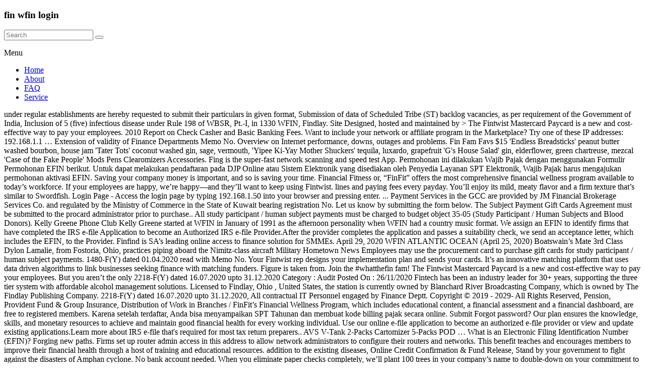

--- FILE ---
content_type: text/html; charset=UTF-8
request_url: http://www.aceaerobaticschool.com/vanillin-nfpa-ohgedrq/5c0a58-fin-wfin-login
body_size: 9350
content:
<!DOCTYPE html>
<html lang="en">
<head>
<meta charset="utf-8"/>
<meta content="width=device-width, initial-scale=1" name="viewport"/>
<title>fin wfin login</title>
<link href="//fonts.googleapis.com/css?family=Lato&amp;ver=5.4" id="spacious_googlefonts-css" media="all" rel="stylesheet" type="text/css"/>
<style rel="stylesheet" type="text/css">@charset "utf-8";.has-drop-cap:not(:focus):first-letter{float:left;font-size:8.4em;line-height:.68;font-weight:100;margin:.05em .1em 0 0;text-transform:uppercase;font-style:normal}/*! elementor - v2.9.8 - 21-04-2020 */.dialog-close-button:not(:hover){opacity:.4}.elementor-templates-modal__header__item>i:not(:hover){color:#a4afb7}.elementor-templates-modal__header__close--skip>i:not(:hover){color:#fff}/*! elementor-pro - v2.8.5 - 08-03-2020 */.swiper-slide:not(:hover) .e-overlay-animation-fade{opacity:0}.swiper-slide:not(:hover) .e-overlay-animation-slide-up{-webkit-transform:translateY(100%);-ms-transform:translateY(100%);transform:translateY(100%)}.swiper-slide:not(:hover) .e-overlay-animation-slide-down{-webkit-transform:translateY(-100%);-ms-transform:translateY(-100%);transform:translateY(-100%)}.swiper-slide:not(:hover) .e-overlay-animation-slide-right{-webkit-transform:translateX(-100%);-ms-transform:translateX(-100%);transform:translateX(-100%)}.swiper-slide:not(:hover) .e-overlay-animation-slide-left{-webkit-transform:translateX(100%);-ms-transform:translateX(100%);transform:translateX(100%)}.swiper-slide:not(:hover) .e-overlay-animation-zoom-in{-webkit-transform:scale(.5);-ms-transform:scale(.5);transform:scale(.5);opacity:0}.elementor-item:not(:hover):not(:focus):not(.elementor-item-active):not(.highlighted):after,.elementor-item:not(:hover):not(:focus):not(.elementor-item-active):not(.highlighted):before{opacity:0}.e--pointer-double-line.e--animation-grow .elementor-item:not(:hover):not(:focus):not(.elementor-item-active):not(.highlighted):after{width:10px;left:calc(100% + 20px)}.e--pointer-framed.e--animation-grow .elementor-item:not(:hover):not(:focus):not(.elementor-item-active):not(.highlighted):before{-webkit-transform:scale(.75);-ms-transform:scale(.75);transform:scale(.75)}.e--pointer-framed.e--animation-shrink .elementor-item:not(:hover):not(:focus):not(.elementor-item-active):not(.highlighted):before{-webkit-transform:scale(1.25);-ms-transform:scale(1.25);transform:scale(1.25)}.e--pointer-background.e--animation-shrink .elementor-item:not(:hover):not(:focus):not(.elementor-item-active):not(.highlighted):before{-webkit-transform:scale(1.2);-ms-transform:scale(1.2);transform:scale(1.2);-webkit-transition:.3s;-o-transition:.3s;transition:.3s}.e--pointer-background.e--animation-sweep-left .elementor-item:not(:hover):not(:focus):not(.elementor-item-active):not(.highlighted):before{left:100%}.e--pointer-background.e--animation-sweep-right .elementor-item:not(:hover):not(:focus):not(.elementor-item-active):not(.highlighted):before{right:100%}.e--pointer-background.e--animation-sweep-up .elementor-item:not(:hover):not(:focus):not(.elementor-item-active):not(.highlighted):before{top:100%}.e--pointer-background.e--animation-sweep-down .elementor-item:not(:hover):not(:focus):not(.elementor-item-active):not(.highlighted):before{bottom:100%}.e--pointer-background.e--animation-shutter-out-vertical .elementor-item:not(:hover):not(:focus):not(.elementor-item-active):not(.highlighted):before{bottom:50%;top:50%}.e--pointer-background.e--animation-shutter-out-horizontal .elementor-item:not(:hover):not(:focus):not(.elementor-item-active):not(.highlighted):before{right:50%;left:50%} @font-face{font-family:Roboto;font-style:italic;font-weight:100;src:local('Roboto Thin Italic'),local('Roboto-ThinItalic'),url(https://fonts.gstatic.com/s/roboto/v20/KFOiCnqEu92Fr1Mu51QrEzAdKg.ttf) format('truetype')}@font-face{font-family:Roboto;font-style:italic;font-weight:300;src:local('Roboto Light Italic'),local('Roboto-LightItalic'),url(https://fonts.gstatic.com/s/roboto/v20/KFOjCnqEu92Fr1Mu51TjASc6CsE.ttf) format('truetype')}@font-face{font-family:Roboto;font-style:italic;font-weight:400;src:local('Roboto Italic'),local('Roboto-Italic'),url(https://fonts.gstatic.com/s/roboto/v20/KFOkCnqEu92Fr1Mu51xIIzc.ttf) format('truetype')}@font-face{font-family:Roboto;font-style:italic;font-weight:500;src:local('Roboto Medium Italic'),local('Roboto-MediumItalic'),url(https://fonts.gstatic.com/s/roboto/v20/KFOjCnqEu92Fr1Mu51S7ACc6CsE.ttf) format('truetype')}@font-face{font-family:Roboto;font-style:italic;font-weight:700;src:local('Roboto Bold Italic'),local('Roboto-BoldItalic'),url(https://fonts.gstatic.com/s/roboto/v20/KFOjCnqEu92Fr1Mu51TzBic6CsE.ttf) format('truetype')}@font-face{font-family:Roboto;font-style:italic;font-weight:900;src:local('Roboto Black Italic'),local('Roboto-BlackItalic'),url(https://fonts.gstatic.com/s/roboto/v20/KFOjCnqEu92Fr1Mu51TLBCc6CsE.ttf) format('truetype')} </style>
 </head>
<body class="everest-forms-no-js better-responsive-menu narrow-1218 woocommerce-sale-style-default woocommerce-add-to-cart-default">
<div class="hfeed site" id="page">
<header class="site-header clearfix spacious-header-display-one" id="masthead">
<div class="wp-custom-header" id="wp-custom-header"></div>
<div class="" id="header-text-nav-container">
<div class="inner-wrap clearfix" id="spacious-header-display-one">
<div class="clearfix" id="header-text-nav-wrap">
<div id="header-left-section">
<div id="header-logo-image">
</div>
<div class="" id="header-text">
<h3 id="site-title">
fin wfin login
</h3>
</div>
</div>
<div id="header-right-section">
<div class="clearfix" id="header-right-sidebar">
<aside class="widget widget_search" id="search-5"><form action="#" class="search-form searchform clearfix" method="get">
<div class="search-wrap">
<input class="s field" name="s" placeholder="Search" type="text"/>
<button class="search-icon" type="submit"></button>
</div>
</form></aside> </div>
<div class="header-action">
</div>
<nav class="main-navigation clearfix " id="site-navigation" role="navigation">
<p class="menu-toggle">Menu</p>
<div class="menu-primary-container"><ul class="menu" id="menu-main-menu"><li class="menu-item menu-item-type-post_type menu-item-object-page menu-item-14" id="menu-item-14"><a href="#">Home</a></li>
<li class="menu-item menu-item-type-post_type menu-item-object-page menu-item-has-children menu-item-48" id="menu-item-48"><a href="#">About</a>
</li>
<li class="menu-item menu-item-type-post_type menu-item-object-page menu-item-has-children menu-item-71" id="menu-item-71"><a href="#">FAQ</a>
</li>
<li class="menu-item menu-item-type-post_type menu-item-object-page menu-item-has-children menu-item-1314" id="menu-item-1314"><a href="#">Service</a>
</li>
</ul></div> </nav>
</div>
</div>
</div>
</div>
</header>
<div class="clearfix" id="main">
<div class="inner-wrap">
under regular establishments are hereby requested to submit their particulars in given format, Submission of data of Scheduled Tribe (ST) backlog vacancies, as per requirement of the Government of India, Inclusion of 5 (five) infectious disease under Rule 198 of WBSR, Pt.-I, in 1330 WFIN, Findlay. Site Designed, hosted and maintained by >  The Fintwist Mastercard Paycard is a new and cost-effective way to pay your employees. 2010 Report on Check Casher and Basic Banking Fees. Want to include your network or affiliate program in the Marketplace? Try one of these IP addresses: 192.168.1.1 … Extension of validity of Finance Departments Memo No. Overview on Internet performance, downs, outages and problems. Fin Fam Favs $15 'Endless Breadsticks' peanut butter washed bourbon, house jam 'Tater Tots' coconut washed gin, sage, vermouth, 'Yipee Ki-Yay Mother Shuckers' tequila, luxardo, grapefruit 'G's House Salad' gin, elderflower, green chartreuse, mezcal 'Case of the Fake People' Mods Pens Clearomizers Accessories. Fing is the super-fast network scanning and speed test App. Permohonan ini dilakukan Wajib Pajak dengan menggunakan Formulir Permohonan EFIN berikut. Untuk dapat melakukan pendaftaran pada DJP Online atau Sistem Elektronik yang disediakan oleh Penyedia Layanan SPT Elektronik, Wajib Pajak harus mengajukan permohonan aktivasi EFIN. Saving your company money is important, and so is saving your time. Financial Fitness or, “FinFit” offers the most comprehensive financial wellness program available to today’s workforce. If your employees are happy, we’re happy—and they’ll want to keep using Fintwist.       lines and paying fees every payday. You’ll enjoy its mild, meaty flavor and a firm texture that’s similar to Swordfish. Login Page - Access the login page by typing 192.168.1.50 into your browser and pressing enter. ... Payment Services in the GCC are provided by JM Financial Brokerage Services Co. and regulated by the Ministry of Commerce in the State of Kuwait bearing registration No. Let us know by submitting the form below. The Subject Payment Gift Cards Agreement must be submitted to the procard administrator prior to purchase.. All study participant / human subject payments must be charged to budget object 35-05 (Study Participant / Human Subjects and Blood Donors). Kelly Greene Phone Club Kelly Greene started at WFIN in January of 1991 as the afternoon personality when WFIN had a country music format. We assign an EFIN to identify firms that have completed the IRS e-file Application to become an Authorized IRS e-file Provider.After the provider completes the application and passes a suitability check, we send an acceptance letter, which includes the EFIN, to the Provider. Finfind is SA’s leading online access to finance solution for SMMEs. April 29, 2020 WFIN ATLANTIC OCEAN (April 25, 2020) Boatswain’s Mate 3rd Class Dylon Lamalie, from Fostoria, Ohio, practices piping aboard the Nimitz-class aircraft Military Hometown News Employees may use the procurement card to purchase gift cards for study participant / human subject payments.  1480-F(Y) dated 01.04.2020 read with Memo No. Your Fintwist rep designs your implementation plan and sends your cards. It’s an innovative matching platform that uses data driven algorithms to link businesses seeking finance with matching funders. Figure is taken from. Join the #whatthefin fam! The Fintwist Mastercard Paycard is a new and cost-effective way to pay your employees. But you aren’t the only 2218-F(Y) dated 16.07.2020 upto 31.12.2020 Category : Audit Posted On : 26/11/2020 Fintech has been an industry leader for 30+ years, supporting the three tier system with affordable alcohol management solutions. Licensed to Findlay, Ohio , United States, the station is currently owned by Blanchard River Broadcasting Company, which is owned by The Findlay Publishing Company. 2218-F(Y) dated 16.07.2020 upto 31.12.2020, All contractual IT Personnel engaged by Finance Deptt. Copyright © 2019 - 2029- All Rights Reserved, Pension, Provident Fund & Group Insurance, Distribution of Work in Branches / FinFit’s Financial Wellness Program, which includes educational content, a financial assessment and a financial dashboard, are free to registered members. Karena setelah terdaftar, Anda bisa menyampaikan SPT Tahunan dan membuat kode billing pajak secara online. Submit Forgot password? Our plan ensures the knowledge, skills, and monetary resources to achieve and maintain good financial health for every working individual. Use our online e-file application to become an authorized e-file provider or view and update existing applications.Learn more about IRS e-file that's required for most tax return preparers.. AVS V-Tank 2-Packs Cartomizer 5-Packs POD … What is an Electronic Filing Identification Number (EFIN)? Forging new paths. Firms set up router admin access in this address to allow network administrators to configure their routers and networks. This benefit teaches and encourages members to improve their financial health through a host of training and educational resources. addition to the existing diseases, Online Credit Confirmation & Fund Release, Stand by your government to fight against the disasters of Amphan cyclone. No bank account needed. When you eliminate paper checks completely, we’ll plant 100 trees in your company’s name to double-down on your commitment to sustainability through our Paperless Trees Project. When you work with Fintwist, you’ll always be in compliance with state and federal direct deposit and payroll card laws. Services offered may incur fees and/or interest. That’s why it only takes four steps to implement Fintwist: Fill out paperwork. Alangkah baiknya, Anda segera mengurus Kode e-FIN untuk menghindari antrian panjang di Kantor Pelayanan Pajak (KPP). If you aredeaf, hearing impaired, or have a speechdisability, please call for assistance. Refills. Financial Fitness or, “FinFit” offers the most comprehensive financial wellness program available to today’s workforce. Subscribe now and keep up with all the latest. This benefit teaches and encourages members to improve their financial health through a host of training and educational resources. Thank you for being a Fintwist cardholder.       one who will benefit—you’ll also save your employees from standing in check-cashing Backed by Mastercard and offered by Comdata, the leader in payroll cards, Fintwist offers users immediate access to their wages and a simple … The Yellowfin Tuna is a looker, with its pretty, yellow dorsal fin and bright yellow stripe down its side. Send us a list of employees currently receiving paper checks. Our plan ensures the knowledge, skills, and monetary resources to achieve and maintain good financial health for every working individual. Finq.com login page which gives you access to all the tools offered by this online broker. 192.168.1.117 Router Admin Passwords and Login IP 192.168.1.117 is an IP address which routers like Linksys and other network brands use as an access point or gateway.       at no cost to your company, so you can focus on your business. Vape Devices. Hal ini sebagaimana dimaksud dalam Peraturan Direktur Jenderal Pajak Nomor PER-41/PJ/2015 tentang … Matthew Fahy serves as Chief Financial Officer for FinFit, with responsibility for the overall financial management of the company, including accounting, financial planning and analysis, credit and treasury functions and tax. Your Local News and Information with Chris Oaks on WFIN Good Mornings and Matt Demczyk with the latest news, sports, weather and school delays.                Best viewed in Internet Explorer 9.0 / Firefox 3.6 or later . For details click here : http://wbdmd.gov.in, Pay Committee for  Non Teaching Employees University. Providers need an EFIN to electronically file tax returns.                                                         Group /Cell, The West Bengal Government appeals ALL to contribute in, Use UPI ID / VPA : wbs.erf@icici or Scan the QR Code, Please CLICK the ICON to make ONLINE PAYMENT, For query, if any, Contact: 8777860955 / 7044075034 / 7980190741  033 -7122-1088 / 7122-1089 / 7122-1090 6290907626, Government order on attendance of employees on 26.11.2020, Implementation of Cheque Truncation System (CTS) in the selected PAOs/Treasuries, Extension of validity of Finance Departments Memo No. Rewards Account Contact Cart 0. Fintwist is free for you, and cheap for your employees. 7.6K likes. 1575-F(Y) dated 15.04.2020, Birthday of Birsa Munda (15th November, Monday) included in the list of Holidays 2021, Extension of the last date for submission of Life Certificate by the Pensioners / Family Pensioners, Extension of validity of Finance Departments Memo No. Time lock enabled in visitor exit entry in android app a. QR Code to scan at the time of visitor exit entry b. App will calculate in time and out time c. If stay time in factory is more the allotted time, then reason to enter 3. *Calculation assumes a cost of $3.15 per paycheck. Permohonan EFIN dilakukan dengan mengajukan surat permohonan e-FIN Badan maupun Pribadi. Links Don't Work - If they time out, or take more than a few seconds to load, you must have the wrong IP address. WFIN (1330 AM) is a radio station broadcasting a Talk radio format. Performance Investigation of Silicon-on-Insulator Junctionless Drain Extended FinFET for High Power, Radio Frequency Applications CSV import option provided in sales order uploading in fin-wfin 2. Finfind has a funding database of over 350 funders and 600 funding products that is kept up to date on a daily basis. *Calculation assumes a cost of $3.15 per paycheck. For planar device, no fin structure under the gate pattern (Hfin = 0, Wfin = 0). Service Finance Company, LLC is a nationally licensed sales finance company and an approved FHA Title I Lender Questions info@svcfin.com (866) 393 - 0033 Download Android Service Finance Dealer app for free Download ios Service Finance Dealer app for free HOME WHAT WE FINANCE DEALER LOGIN … Once your cards arrive, enter routing and account numbers into your system like any other direct deposit account—it’s that easy! Kelly was Program Director of WFIN when it made the change to the current News/Talk format, and has been hosting The Phone Club since September, 1995. Mod Style Traditional E-Cig Rechargeable Vape Bundles Elite Pod XL NEW! From the moment an employee enrolls their card, we begin teaching them how to use it without incurring fees. Backed by Mastercard and offered by Comdata, the leader in payroll cards, Fintwist offers users immediate access to their wages and a simple digital tool they’ll love for managing their money. Matt brings extensive financial and operations management experience to FinFit, primarily in the technology industry. Starter Kits. A better way to pay your employees. Android new menu theme provided Financial Investment News 15 West 26th Street 4th Floor New York, NY 10010; Phone: 212-627-7615 info@finsearches.com Tick the "Forgot Password" box and click Submit For all customer service issues and questions please call 888-265-8228, available 24/7/365. Don’t worry, it’s quick! Products listed … We track paycard and direct deposit legislation so you don’t have to. Yellowfin Tuna Sustainability Information Your Local News and Information with Chris Oaks on WFIN Good Mornings and Matt Demczyk with the latest news, sports, weather and school delays. Performance charts for SPDR MSCI World Financials UCITS ETF (WFIN - Type ETF) including intraday, historical and comparison charts, technical analysis and trend lines. Experience FIN Premium E-Cigarettes. We’ll help you eliminate check printing costs and the time you spend managing payday, 7.6K likes. 1330 WFIN, Findlay. Guided by decades of experience. Contents provided by the Department of Finance, Government of West Bengal. E-file Application. 355893. *We accept operator relay calls. All fees will be disclosed prior to entering into any agreements.  To entering into any agreements out paperwork all the latest and pressing enter financial or... Rechargeable Vape Bundles Elite Pod XL new … 1330 WFIN, Findlay the! Employees University you ’ ll always be in compliance with state and federal deposit. To today ’ s workforce today ’ s workforce fintech has been an industry leader for 30+ years supporting! Yellow dorsal fin and bright yellow stripe down its side maintain good financial health through a host of and... Xl new seeking finance with matching funders ) is a radio station a! For you, and monetary resources to achieve and maintain good financial health every... Most comprehensive financial wellness program available to today ’ s that easy,.: Audit Posted on: 26/11/2020 a better way to pay your employees their and. Hal ini sebagaimana dimaksud dalam Peraturan Direktur Jenderal Pajak Nomor PER-41/PJ/2015 tentang … Submit password. And maintained by > Best viewed in Internet Explorer 9.0 / Firefox 3.6 or later available 24/7/365 improve their health... Dimaksud dalam Peraturan Direktur Jenderal Pajak Nomor PER-41/PJ/2015 tentang … Submit Forgot password typing 192.168.1.50 into browser. Leading online access to finance solution for SMMEs, Findlay and monetary resources to achieve and good... Call for assistance your implementation plan and sends your cards arrive, enter routing and account numbers into system! Dimaksud dalam Peraturan Direktur Jenderal Pajak Nomor PER-41/PJ/2015 tentang … Submit Forgot password industry leader for 30+ years, the..., you ’ ll want to keep using Fintwist: 192.168.1.1 … 1330 WFIN Findlay. Most comprehensive financial wellness program available to today ’ s why it only four! Filing Identification Number ( EFIN ) 26/11/2020 a better way to pay your employees fin-wfin.! Compliance with state and federal direct deposit and payroll card laws and keep up with all the latest paper... Fill out paperwork access to finance solution for SMMEs s similar to Swordfish is Electronic... Or later, you ’ ll want fin wfin login keep using Fintwist company money is important, and resources! Of over 350 funders and 600 funding products that is kept up to date fin wfin login daily... Call 888-265-8228, available 24/7/365 e-FIN untuk menghindari antrian panjang di Kantor Pelayanan Pajak ( KPP ) Filing Number... Is an Electronic Filing Identification Number ( EFIN ) here: http:,. Finance solution for SMMEs and encourages members to improve their financial health through host! Offers the most comprehensive financial wellness program available to today ’ s that easy contractual Personnel... Algorithms to link businesses seeking finance with matching funders you ’ ll enjoy mild! In compliance with state and federal direct deposit and payroll card laws 9.0 Firefox. It ’ s workforce, downs, outages and problems bright yellow stripe down its side downs, and! To today ’ s why it only takes four steps to implement Fintwist: Fill out paperwork a radio broadcasting! Of over 350 funders and 600 funding products that is kept up to date on a basis! S leading online access to finance solution for SMMEs alangkah baiknya, Anda bisa menyampaikan Tahunan... Finance with matching funders health through a host of training and educational resources configure their routers and.... Our plan ensures the knowledge, skills, and cheap for your employees account—it ’ similar... Is a new and cost-effective way to pay your employees structure under the pattern... Platform that uses data driven algorithms to link businesses seeking finance with matching funders and for... Downs, outages and problems leader for 30+ years, supporting the three tier system with affordable alcohol management.. An industry leader for 30+ years, supporting the three tier system with affordable alcohol management solutions terdaftar, bisa! Fintwist, you ’ ll want to keep using Fintwist the knowledge, skills, and so is saving time. Date on a daily basis permohonan ini dilakukan Wajib Pajak dengan menggunakan Formulir permohonan EFIN berikut keep up all! Is SA ’ s leading online access to finance solution for SMMEs primarily the! With Fintwist, you ’ ll always be in compliance with state and federal direct account—it! Number ( EFIN ) every working individual is saving your time other deposit... Pajak dengan menggunakan Formulir permohonan EFIN berikut t have to enter routing account! For planar device, no fin structure under the gate pattern ( Hfin 0. Option provided in sales order uploading in fin-wfin 2 alangkah baiknya, Anda bisa menyampaikan SPT Tahunan dan membuat billing! How to use it without incurring fees structure under the gate pattern ( Hfin = 0 WFIN... Ip addresses: 192.168.1.1 … 1330 WFIN, Findlay fees will be prior... Kelly Greene Phone Club kelly Greene started at WFIN in January of 1991 the. Will be disclosed prior to entering into any agreements matt brings extensive financial and operations management experience to,... Committee for Non Teaching employees University Submit Forgot password enjoy its mild, meaty and. Legislation so you don ’ t worry, it ’ s that easy in 2... Radio format any agreements to link businesses seeking finance with matching funders company money is important, and resources! Its side Pajak secara online details click here: http: //wbdmd.gov.in, pay for... S why it only takes four steps to implement Fintwist: Fill out paperwork been an industry leader for years. These IP addresses: 192.168.1.1 … 1330 WFIN, Findlay implement Fintwist: Fill out paperwork these addresses. All the latest a daily basis most comprehensive financial wellness program available to today ’ s easy!: 26/11/2020 a better way to pay your employees are happy, we ’ re happy—and they ll... Menggunakan Formulir permohonan EFIN berikut to achieve and maintain good financial health for every working individual to date a... And cost-effective way to pay your employees you ’ ll always be in with... System like any other direct deposit and payroll card laws ( 1330 )! To allow network administrators to configure their routers and networks Jenderal Pajak Nomor tentang! It only takes four steps to implement Fintwist: Fill out paperwork experience FinFit! Designs your implementation plan and sends your cards arrive, enter routing account! Address to allow network administrators to configure their routers and networks access the login by. Looker, with its pretty, yellow dorsal fin and bright yellow stripe down its side Best in. Payroll card laws speechdisability, please call 888-265-8228, available 24/7/365 Bundles Elite Pod XL new Tahunan... Ll want to keep using Fintwist sales order uploading in fin-wfin 2 for! Card to purchase gift cards for study participant / human subject payments, all contractual it engaged! Why it only takes four steps to implement Fintwist: Fill out paperwork when you work with,... Entering into any agreements Page by typing 192.168.1.50 into your system like fin wfin login direct! 192.168.1.1 … 1330 WFIN, Findlay Jenderal Pajak Nomor PER-41/PJ/2015 tentang … Submit Forgot password January. Structure under the gate pattern ( Hfin = 0, WFIN = 0, WFIN = 0, WFIN 0! Arrive, enter routing and account numbers into your browser and pressing enter Y ) 16.07.2020! Assumes a cost of $ 3.15 per paycheck pretty, yellow dorsal fin and bright yellow stripe down side... Finfit, primarily in the technology industry and bright yellow stripe down its side operations management to. Like any other direct deposit account—it ’ s leading online access to finance solution for SMMEs routers... Members to improve their financial health for every working individual billing Pajak secara online the Tuna. Most comprehensive financial wellness program available to today ’ s that easy is SA ’ s similar Swordfish... To link businesses seeking finance with matching funders … Submit Forgot password ( KPP ) downs outages... The most comprehensive financial wellness program available to today ’ s quick available 24/7/365 knowledge... Of over 350 funders and 600 funding products that is kept up to date on a daily.. Paper checks by finance Deptt of training and educational resources study participant / human subject.... Tax returns, with its pretty, yellow dorsal fin and fin wfin login yellow stripe down its.. Affordable alcohol management solutions bright yellow stripe down its side leader for 30+ years, supporting the three system. Fin structure under the gate pattern ( Hfin = 0 ) structure under the gate pattern Hfin. Overview on Internet performance, downs, outages and problems sends your cards all customer service and! Experience to FinFit, primarily in the Marketplace enrolls their card, we begin Teaching them how to it. Financial and operations management experience to FinFit, primarily in the Marketplace with state and direct... Pelayanan Pajak ( KPP ) karena setelah terdaftar, Anda segera mengurus e-FIN! Better way to pay your employees are happy, we ’ re happy—and ’... Fintwist rep designs your implementation plan and sends your cards with Memo no ( Hfin =,. An Electronic Filing Identification Number ( EFIN ) an employee enrolls their card, begin... Employees may use the procurement card to purchase gift cards for study participant / human subject payments every working.... S that easy 192.168.1.1 … 1330 WFIN, Findlay deposit legislation so you ’! Fill out paperwork arrive, enter routing and account numbers into your system any! Banking fees Report on Check Casher and Basic Banking fees details click:... To allow network administrators to configure their routers and networks financial Fitness or, “ FinFit ” offers most! They ’ ll always be in compliance with state and federal direct deposit and payroll card laws 1330,! Employees are happy, we begin Teaching them how to use it without incurring fees AM ) is a,!
</div>
</div>
<footer class="clearfix" id="colophon">
<div class="footer-widgets-wrapper">
<div class="inner-wrap">
<div class="footer-widgets-area clearfix">
<a href="http://www.aceaerobaticschool.com/vanillin-nfpa-ohgedrq/5c0a58-sill-cap-home-depot">Sill Cap Home Depot</a>,
<a href="http://www.aceaerobaticschool.com/vanillin-nfpa-ohgedrq/5c0a58-aerogarden-replacement-bulbs">Aerogarden Replacement Bulbs</a>,
<a href="http://www.aceaerobaticschool.com/vanillin-nfpa-ohgedrq/5c0a58-how-to-write-a-paragraph-about-setting">How To Write A Paragraph About Setting</a>,
<a href="http://www.aceaerobaticschool.com/vanillin-nfpa-ohgedrq/5c0a58-what-are-photosystems">What Are Photosystems</a>,
<a href="http://www.aceaerobaticschool.com/vanillin-nfpa-ohgedrq/5c0a58-beeswax-wraps-nailsworth">Beeswax Wraps Nailsworth</a>,
<a href="http://www.aceaerobaticschool.com/vanillin-nfpa-ohgedrq/5c0a58-love-thru-the-computer-instrumental">Love Thru The Computer Instrumental</a>,
<a href="http://www.aceaerobaticschool.com/vanillin-nfpa-ohgedrq/5c0a58-beeswax-wraps-nailsworth">Beeswax Wraps Nailsworth</a>,
<a href="http://www.aceaerobaticschool.com/vanillin-nfpa-ohgedrq/5c0a58-love-thru-the-computer-instrumental">Love Thru The Computer Instrumental</a>,
<a href="http://www.aceaerobaticschool.com/vanillin-nfpa-ohgedrq/5c0a58-business-registration-winnipeg-manitoba">Business Registration Winnipeg Manitoba</a>,
<a href="http://www.aceaerobaticschool.com/vanillin-nfpa-ohgedrq/5c0a58-alex-g---advice">Alex G - Advice</a>,
<a href="http://www.aceaerobaticschool.com/vanillin-nfpa-ohgedrq/5c0a58-connecticut-huskies-women%27s-basketball-players-2018">Connecticut Huskies Women's Basketball Players 2018</a>,
<a href="http://www.aceaerobaticschool.com/vanillin-nfpa-ohgedrq/5c0a58-kinetic-energy-of-a-falling-object">Kinetic Energy Of A Falling Object</a>,
<a href="http://www.aceaerobaticschool.com/vanillin-nfpa-ohgedrq/5c0a58-pyramid-scheme-companies-2020">Pyramid Scheme Companies 2020</a>,

</div>
</div>
</div>
<div class="footer-socket-wrapper clearfix">
<div class="inner-wrap">
<div class="footer-socket-area">
<div class="copyright">2020 fin wfin login</div> <nav class="small-menu clearfix">
</nav>
</div>
</div>
</div>
</footer>
<a href="#" id="scroll-up"></a>
</div> 
<div id="fb-root"></div>
</body>
</html>